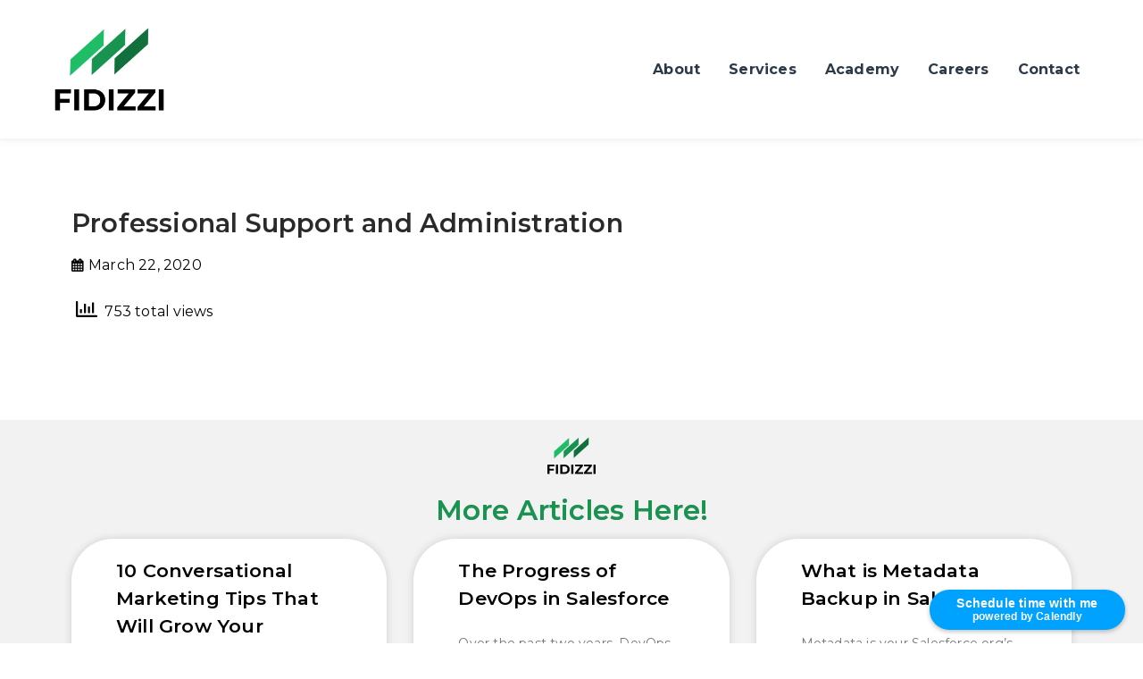

--- FILE ---
content_type: text/html; charset=UTF-8
request_url: https://fidizzi.com/services/professional-support-and-administration/
body_size: 12927
content:
<!DOCTYPE html>
<html lang="en-US">
<head>
    <meta charset="UTF-8" />

    <!-- Mobile Specific Data -->
    <meta name="viewport" content="width=device-width, initial-scale=1.0">
    <meta http-equiv="X-UA-Compatible" content="ie=edge">

    <title>Professional Support and Administration &#8211; Fidizzi</title>
<meta name='robots' content='max-image-preview:large' />
<link rel='dns-prefetch' href='//www.googletagmanager.com' />
<link rel='dns-prefetch' href='//cdnjs.cloudflare.com' />
<link rel='dns-prefetch' href='//fonts.googleapis.com' />
<link rel="alternate" type="application/rss+xml" title="Fidizzi &raquo; Feed" href="https://fidizzi.com/feed/" />
<link rel="alternate" type="application/rss+xml" title="Fidizzi &raquo; Comments Feed" href="https://fidizzi.com/comments/feed/" />
<script type="text/javascript">
window._wpemojiSettings = {"baseUrl":"https:\/\/s.w.org\/images\/core\/emoji\/14.0.0\/72x72\/","ext":".png","svgUrl":"https:\/\/s.w.org\/images\/core\/emoji\/14.0.0\/svg\/","svgExt":".svg","source":{"concatemoji":"https:\/\/fidizzi.com\/wp-includes\/js\/wp-emoji-release.min.js?ver=6.1.9"}};
/*! This file is auto-generated */
!function(e,a,t){var n,r,o,i=a.createElement("canvas"),p=i.getContext&&i.getContext("2d");function s(e,t){var a=String.fromCharCode,e=(p.clearRect(0,0,i.width,i.height),p.fillText(a.apply(this,e),0,0),i.toDataURL());return p.clearRect(0,0,i.width,i.height),p.fillText(a.apply(this,t),0,0),e===i.toDataURL()}function c(e){var t=a.createElement("script");t.src=e,t.defer=t.type="text/javascript",a.getElementsByTagName("head")[0].appendChild(t)}for(o=Array("flag","emoji"),t.supports={everything:!0,everythingExceptFlag:!0},r=0;r<o.length;r++)t.supports[o[r]]=function(e){if(p&&p.fillText)switch(p.textBaseline="top",p.font="600 32px Arial",e){case"flag":return s([127987,65039,8205,9895,65039],[127987,65039,8203,9895,65039])?!1:!s([55356,56826,55356,56819],[55356,56826,8203,55356,56819])&&!s([55356,57332,56128,56423,56128,56418,56128,56421,56128,56430,56128,56423,56128,56447],[55356,57332,8203,56128,56423,8203,56128,56418,8203,56128,56421,8203,56128,56430,8203,56128,56423,8203,56128,56447]);case"emoji":return!s([129777,127995,8205,129778,127999],[129777,127995,8203,129778,127999])}return!1}(o[r]),t.supports.everything=t.supports.everything&&t.supports[o[r]],"flag"!==o[r]&&(t.supports.everythingExceptFlag=t.supports.everythingExceptFlag&&t.supports[o[r]]);t.supports.everythingExceptFlag=t.supports.everythingExceptFlag&&!t.supports.flag,t.DOMReady=!1,t.readyCallback=function(){t.DOMReady=!0},t.supports.everything||(n=function(){t.readyCallback()},a.addEventListener?(a.addEventListener("DOMContentLoaded",n,!1),e.addEventListener("load",n,!1)):(e.attachEvent("onload",n),a.attachEvent("onreadystatechange",function(){"complete"===a.readyState&&t.readyCallback()})),(e=t.source||{}).concatemoji?c(e.concatemoji):e.wpemoji&&e.twemoji&&(c(e.twemoji),c(e.wpemoji)))}(window,document,window._wpemojiSettings);
</script>
<style type="text/css">
img.wp-smiley,
img.emoji {
	display: inline !important;
	border: none !important;
	box-shadow: none !important;
	height: 1em !important;
	width: 1em !important;
	margin: 0 0.07em !important;
	vertical-align: -0.1em !important;
	background: none !important;
	padding: 0 !important;
}
</style>
	<link rel='stylesheet' id='pt-cv-public-style-css' href='https://fidizzi.com/wp-content/plugins/content-views-query-and-display-post-page/public/assets/css/cv.css?ver=2.5.0.1' type='text/css' media='all' />
<link rel='stylesheet' id='wp-block-library-css' href='https://fidizzi.com/wp-includes/css/dist/block-library/style.min.css?ver=6.1.9' type='text/css' media='all' />
<link rel='stylesheet' id='classic-theme-styles-css' href='https://fidizzi.com/wp-includes/css/classic-themes.min.css?ver=1' type='text/css' media='all' />
<style id='global-styles-inline-css' type='text/css'>
body{--wp--preset--color--black: #000000;--wp--preset--color--cyan-bluish-gray: #abb8c3;--wp--preset--color--white: #ffffff;--wp--preset--color--pale-pink: #f78da7;--wp--preset--color--vivid-red: #cf2e2e;--wp--preset--color--luminous-vivid-orange: #ff6900;--wp--preset--color--luminous-vivid-amber: #fcb900;--wp--preset--color--light-green-cyan: #7bdcb5;--wp--preset--color--vivid-green-cyan: #00d084;--wp--preset--color--pale-cyan-blue: #8ed1fc;--wp--preset--color--vivid-cyan-blue: #0693e3;--wp--preset--color--vivid-purple: #9b51e0;--wp--preset--gradient--vivid-cyan-blue-to-vivid-purple: linear-gradient(135deg,rgba(6,147,227,1) 0%,rgb(155,81,224) 100%);--wp--preset--gradient--light-green-cyan-to-vivid-green-cyan: linear-gradient(135deg,rgb(122,220,180) 0%,rgb(0,208,130) 100%);--wp--preset--gradient--luminous-vivid-amber-to-luminous-vivid-orange: linear-gradient(135deg,rgba(252,185,0,1) 0%,rgba(255,105,0,1) 100%);--wp--preset--gradient--luminous-vivid-orange-to-vivid-red: linear-gradient(135deg,rgba(255,105,0,1) 0%,rgb(207,46,46) 100%);--wp--preset--gradient--very-light-gray-to-cyan-bluish-gray: linear-gradient(135deg,rgb(238,238,238) 0%,rgb(169,184,195) 100%);--wp--preset--gradient--cool-to-warm-spectrum: linear-gradient(135deg,rgb(74,234,220) 0%,rgb(151,120,209) 20%,rgb(207,42,186) 40%,rgb(238,44,130) 60%,rgb(251,105,98) 80%,rgb(254,248,76) 100%);--wp--preset--gradient--blush-light-purple: linear-gradient(135deg,rgb(255,206,236) 0%,rgb(152,150,240) 100%);--wp--preset--gradient--blush-bordeaux: linear-gradient(135deg,rgb(254,205,165) 0%,rgb(254,45,45) 50%,rgb(107,0,62) 100%);--wp--preset--gradient--luminous-dusk: linear-gradient(135deg,rgb(255,203,112) 0%,rgb(199,81,192) 50%,rgb(65,88,208) 100%);--wp--preset--gradient--pale-ocean: linear-gradient(135deg,rgb(255,245,203) 0%,rgb(182,227,212) 50%,rgb(51,167,181) 100%);--wp--preset--gradient--electric-grass: linear-gradient(135deg,rgb(202,248,128) 0%,rgb(113,206,126) 100%);--wp--preset--gradient--midnight: linear-gradient(135deg,rgb(2,3,129) 0%,rgb(40,116,252) 100%);--wp--preset--duotone--dark-grayscale: url('#wp-duotone-dark-grayscale');--wp--preset--duotone--grayscale: url('#wp-duotone-grayscale');--wp--preset--duotone--purple-yellow: url('#wp-duotone-purple-yellow');--wp--preset--duotone--blue-red: url('#wp-duotone-blue-red');--wp--preset--duotone--midnight: url('#wp-duotone-midnight');--wp--preset--duotone--magenta-yellow: url('#wp-duotone-magenta-yellow');--wp--preset--duotone--purple-green: url('#wp-duotone-purple-green');--wp--preset--duotone--blue-orange: url('#wp-duotone-blue-orange');--wp--preset--font-size--small: 13px;--wp--preset--font-size--medium: 20px;--wp--preset--font-size--large: 36px;--wp--preset--font-size--x-large: 42px;--wp--preset--spacing--20: 0.44rem;--wp--preset--spacing--30: 0.67rem;--wp--preset--spacing--40: 1rem;--wp--preset--spacing--50: 1.5rem;--wp--preset--spacing--60: 2.25rem;--wp--preset--spacing--70: 3.38rem;--wp--preset--spacing--80: 5.06rem;}:where(.is-layout-flex){gap: 0.5em;}body .is-layout-flow > .alignleft{float: left;margin-inline-start: 0;margin-inline-end: 2em;}body .is-layout-flow > .alignright{float: right;margin-inline-start: 2em;margin-inline-end: 0;}body .is-layout-flow > .aligncenter{margin-left: auto !important;margin-right: auto !important;}body .is-layout-constrained > .alignleft{float: left;margin-inline-start: 0;margin-inline-end: 2em;}body .is-layout-constrained > .alignright{float: right;margin-inline-start: 2em;margin-inline-end: 0;}body .is-layout-constrained > .aligncenter{margin-left: auto !important;margin-right: auto !important;}body .is-layout-constrained > :where(:not(.alignleft):not(.alignright):not(.alignfull)){max-width: var(--wp--style--global--content-size);margin-left: auto !important;margin-right: auto !important;}body .is-layout-constrained > .alignwide{max-width: var(--wp--style--global--wide-size);}body .is-layout-flex{display: flex;}body .is-layout-flex{flex-wrap: wrap;align-items: center;}body .is-layout-flex > *{margin: 0;}:where(.wp-block-columns.is-layout-flex){gap: 2em;}.has-black-color{color: var(--wp--preset--color--black) !important;}.has-cyan-bluish-gray-color{color: var(--wp--preset--color--cyan-bluish-gray) !important;}.has-white-color{color: var(--wp--preset--color--white) !important;}.has-pale-pink-color{color: var(--wp--preset--color--pale-pink) !important;}.has-vivid-red-color{color: var(--wp--preset--color--vivid-red) !important;}.has-luminous-vivid-orange-color{color: var(--wp--preset--color--luminous-vivid-orange) !important;}.has-luminous-vivid-amber-color{color: var(--wp--preset--color--luminous-vivid-amber) !important;}.has-light-green-cyan-color{color: var(--wp--preset--color--light-green-cyan) !important;}.has-vivid-green-cyan-color{color: var(--wp--preset--color--vivid-green-cyan) !important;}.has-pale-cyan-blue-color{color: var(--wp--preset--color--pale-cyan-blue) !important;}.has-vivid-cyan-blue-color{color: var(--wp--preset--color--vivid-cyan-blue) !important;}.has-vivid-purple-color{color: var(--wp--preset--color--vivid-purple) !important;}.has-black-background-color{background-color: var(--wp--preset--color--black) !important;}.has-cyan-bluish-gray-background-color{background-color: var(--wp--preset--color--cyan-bluish-gray) !important;}.has-white-background-color{background-color: var(--wp--preset--color--white) !important;}.has-pale-pink-background-color{background-color: var(--wp--preset--color--pale-pink) !important;}.has-vivid-red-background-color{background-color: var(--wp--preset--color--vivid-red) !important;}.has-luminous-vivid-orange-background-color{background-color: var(--wp--preset--color--luminous-vivid-orange) !important;}.has-luminous-vivid-amber-background-color{background-color: var(--wp--preset--color--luminous-vivid-amber) !important;}.has-light-green-cyan-background-color{background-color: var(--wp--preset--color--light-green-cyan) !important;}.has-vivid-green-cyan-background-color{background-color: var(--wp--preset--color--vivid-green-cyan) !important;}.has-pale-cyan-blue-background-color{background-color: var(--wp--preset--color--pale-cyan-blue) !important;}.has-vivid-cyan-blue-background-color{background-color: var(--wp--preset--color--vivid-cyan-blue) !important;}.has-vivid-purple-background-color{background-color: var(--wp--preset--color--vivid-purple) !important;}.has-black-border-color{border-color: var(--wp--preset--color--black) !important;}.has-cyan-bluish-gray-border-color{border-color: var(--wp--preset--color--cyan-bluish-gray) !important;}.has-white-border-color{border-color: var(--wp--preset--color--white) !important;}.has-pale-pink-border-color{border-color: var(--wp--preset--color--pale-pink) !important;}.has-vivid-red-border-color{border-color: var(--wp--preset--color--vivid-red) !important;}.has-luminous-vivid-orange-border-color{border-color: var(--wp--preset--color--luminous-vivid-orange) !important;}.has-luminous-vivid-amber-border-color{border-color: var(--wp--preset--color--luminous-vivid-amber) !important;}.has-light-green-cyan-border-color{border-color: var(--wp--preset--color--light-green-cyan) !important;}.has-vivid-green-cyan-border-color{border-color: var(--wp--preset--color--vivid-green-cyan) !important;}.has-pale-cyan-blue-border-color{border-color: var(--wp--preset--color--pale-cyan-blue) !important;}.has-vivid-cyan-blue-border-color{border-color: var(--wp--preset--color--vivid-cyan-blue) !important;}.has-vivid-purple-border-color{border-color: var(--wp--preset--color--vivid-purple) !important;}.has-vivid-cyan-blue-to-vivid-purple-gradient-background{background: var(--wp--preset--gradient--vivid-cyan-blue-to-vivid-purple) !important;}.has-light-green-cyan-to-vivid-green-cyan-gradient-background{background: var(--wp--preset--gradient--light-green-cyan-to-vivid-green-cyan) !important;}.has-luminous-vivid-amber-to-luminous-vivid-orange-gradient-background{background: var(--wp--preset--gradient--luminous-vivid-amber-to-luminous-vivid-orange) !important;}.has-luminous-vivid-orange-to-vivid-red-gradient-background{background: var(--wp--preset--gradient--luminous-vivid-orange-to-vivid-red) !important;}.has-very-light-gray-to-cyan-bluish-gray-gradient-background{background: var(--wp--preset--gradient--very-light-gray-to-cyan-bluish-gray) !important;}.has-cool-to-warm-spectrum-gradient-background{background: var(--wp--preset--gradient--cool-to-warm-spectrum) !important;}.has-blush-light-purple-gradient-background{background: var(--wp--preset--gradient--blush-light-purple) !important;}.has-blush-bordeaux-gradient-background{background: var(--wp--preset--gradient--blush-bordeaux) !important;}.has-luminous-dusk-gradient-background{background: var(--wp--preset--gradient--luminous-dusk) !important;}.has-pale-ocean-gradient-background{background: var(--wp--preset--gradient--pale-ocean) !important;}.has-electric-grass-gradient-background{background: var(--wp--preset--gradient--electric-grass) !important;}.has-midnight-gradient-background{background: var(--wp--preset--gradient--midnight) !important;}.has-small-font-size{font-size: var(--wp--preset--font-size--small) !important;}.has-medium-font-size{font-size: var(--wp--preset--font-size--medium) !important;}.has-large-font-size{font-size: var(--wp--preset--font-size--large) !important;}.has-x-large-font-size{font-size: var(--wp--preset--font-size--x-large) !important;}
.wp-block-navigation a:where(:not(.wp-element-button)){color: inherit;}
:where(.wp-block-columns.is-layout-flex){gap: 2em;}
.wp-block-pullquote{font-size: 1.5em;line-height: 1.6;}
</style>
<link rel='stylesheet' id='contact-form-7-css' href='https://fidizzi.com/wp-content/plugins/contact-form-7/includes/css/styles.css?ver=5.6.4' type='text/css' media='all' />
<link rel='stylesheet' id='font-awesome-5-free-css' href='//cdnjs.cloudflare.com/ajax/libs/font-awesome/5.10.2/css/all.min.css?ver=6.1.9' type='text/css' media='all' />
<link rel='stylesheet' id='a3-pvc-style-css' href='https://fidizzi.com/wp-content/plugins/page-views-count/assets/css/style.min.css?ver=2.5.6' type='text/css' media='all' />
<link rel='stylesheet' id='apex-business-default-gfonts-css' href='https://fonts.googleapis.com/css?family=poppins%3A400%2C500%2C600%7CRoboto%3A400%2C500&#038;subset=cyrillic-ext%2Ccyrillic%2Cvietnamese%2Clatin-ext%2Clatin&#038;ver=1.0.0' type='text/css' media='all' />
<link rel='stylesheet' id='bootstrap-css' href='https://fidizzi.com/wp-content/themes/apex-business/assets/css/bootstrap.min.css?ver=1.9.0' type='text/css' media='all' />
<link rel='stylesheet' id='fontawesome-css' href='https://fidizzi.com/wp-content/themes/apex-business/assets/css/font-awesome.min.css?ver=4.7.0' type='text/css' media='all' />
<link rel='stylesheet' id='apex-business-main-style-css' href='https://fidizzi.com/wp-content/themes/apex-business/assets/css/main.css?ver=0.1.6' type='text/css' media='all' />
<link rel='stylesheet' id='apex-business-style-css-css' href='https://fidizzi.com/wp-content/themes/apex-business/style.css?ver=0.1.6' type='text/css' media='all' />
<style id='apex-business-style-css-inline-css' type='text/css'>
a { color: #757575; } .footer-bottom { border-color: #15703c; } .site-logo a, .site-logo div a:hover { color: #15703c; } .entry-meta li span::before { color: #15703c; } #theme-footer .ct-footer-border-top { border-color: #15703c; } .back-to-top span, .link-pages .page-numbers:hover, .link-pages .current .page-numbers, .pagination .nav-links .current, .pagination .nav-links a:hover { background-color: #15703c; } .spinner:before { border-top-color: #15703c; } .blog-image .post-date { background-color: #15703c; } #loading #pulse span { background: #81d742; } @keyframes pulse_animation { 0% { box-shadow: 0 0 0 0 #81d742; } 100% { box-shadow: 0 0 0 40px rgba(43, 57, 72, 0); } }a:hover { color: #020202; } @media (max-width:480px) {.header-spacing { padding-top: 10px;padding-bottom: 10px;} } .site-logo img { max-width: 135px;} .site-logo div { font-size: 44px;} .site-logo div { line-height: 1.4;} @media (max-width:768px) {.site-logo div { line-height: 1.5;} } @media (max-width:480px) {.site-logo div { line-height: 1.5;} } .site-logo div a { color: #11703c; } nav a { font-family: Montserrat;font-size: 16px;line-height: 1.5; } @media (max-width:768px) { nav a { font-size: 16px;line-height: 1.5;} }@media (max-width:480px) { nav a { font-size: 16px;line-height: 1.5;} }.main-nav .current-menu-item a { color: #199450; } .main-nav > li > a:hover, .mobile-menu-container ul > li > a:hover { color: #20bd67; } .main-nav .menu-item-has-children .sub-menu li a:hover { color: #5ccd9a; } @media (max-width:480px) {.logo-vertical-spacing { padding-top: 10px;padding-bottom: 10px;} } .header-container .main-header .nav-menu a.menubar-right, .header-container .main-header .mobile-menu-container .menubar-close, .header-container .main-header .mobile-menu-container .dropdown-toggle { color: #00cc99; } .sub-menu li { padding-top: 5px;padding-bottom: 5px;} @media (max-width:768px) {.sub-menu li { padding-top: 3px;padding-bottom: 3px;} } @media (max-width:480px) {.sub-menu li { padding-top: 2px;padding-bottom: 2px;} } .sticky-header { padding-top: 0px;padding-bottom: 0px;} .sticky-header .site-logo div a { color: #00cc99; } .ct-transparent-header .no-stick { padding-top: 0px;padding-bottom: 0px;} .ct-transparent-header .site-logo .ct-transparent-logo img { max-width: 122px;} .ct-transparent-header .site-logo div a { color: #13aff0; } .ct-transparent-header .no-stick .nav-menu a .menubar-right { color: #00cc99; } .top-bar { background-color: #12703d; } .nav-button { font-size: 15px;} .nav-button, .nav-button:focus, .nav-button:active { color: #ffffff; } .nav-button { background-color: #9632dc; } .nav-button { font-family: Montserrat;font-weight: 600; } .nav-button:hover { background-color: #5ccd9a; } .ct-button:hover, .nav-button:hover { color: rgba(255,255,255,0.97); } .nav-button { padding-left: 35px;padding-right: 35px;} @media (max-width:768px) {.nav-button { padding-left: 80px;padding-right: 80px;} } @media (max-width:480px) {.nav-button { padding-left: 80px;padding-right: 80px;} } .ct-footer-bg { background-color: rgba(12,6,8,0.92); } #theme-footer { background-size: cover; } .ct-footer-border-top { border-top-width: 6px;} @media (max-width:768px) {.ct-footer-border-top { border-top-width: 2px;} } @media (max-width:480px) {.ct-footer-border-top { border-top-width: 2px;} } #theme-footer .ct-footer-border-top { border-top-color: #4f12e8; } .footer-block .widget-title { margin-bottom: 32px;} @media (max-width:768px) {.footer-block .widget-title { margin-bottom: 40px;} } @media (max-width:480px) {.footer-block .widget-title { margin-bottom: 40px;} } #theme-footer .footer-block .widget a { color: #ffffff; } #theme-footer .footer-block .widget a:hover { color: rgba(226,226,226,0.8); } .footer-bottom li a, .footer-bottom .copyright-content a { color: #12703d; } @media (max-width:768px) {.footer-bottom { border-top-width: 10px;} } @media (max-width:480px) {.footer-bottom { border-top-width: 10px;} } .archive-banner { background-image: url( https://fidizzi.com/wp-content/themes/apex-business/assets/images/banner.jpg );}.archive-banner .color-overlay { background-color: rgba(0,204,153,0.48); } .blog-banner { background-image: url( https://fidizzi.com/wp-content/uploads/2020/03/people-sitting-on-chairs-beside-their-desks-in-an-office-1170412-1.jpg );}.blog-banner { background-size: cover; } .blog-banner .color-overlay { background-color: rgba(0,204,153,0.37); } 
</style>
<link rel='stylesheet' id='apex-business-gfonts-montserrat-css' href='https://fonts.googleapis.com/css?family=Montserrat%3A100%2C100i%2C200%2C200i%2C300%2C300i%2C400%2C400i%2C500%2C500i%2C600%2C600i%2C700%2C700i%2C800%2C800i%2C900%2C900i&#038;subset&#038;ver=1.0.0' type='text/css' media='all' />
<link rel='stylesheet' id='elementor-icons-css' href='https://fidizzi.com/wp-content/plugins/elementor/assets/lib/eicons/css/elementor-icons.min.css?ver=5.11.0' type='text/css' media='all' />
<link rel='stylesheet' id='elementor-animations-css' href='https://fidizzi.com/wp-content/plugins/elementor/assets/lib/animations/animations.min.css?ver=3.1.4' type='text/css' media='all' />
<link rel='stylesheet' id='elementor-frontend-legacy-css' href='https://fidizzi.com/wp-content/plugins/elementor/assets/css/frontend-legacy.min.css?ver=3.1.4' type='text/css' media='all' />
<link rel='stylesheet' id='elementor-frontend-css' href='https://fidizzi.com/wp-content/plugins/elementor/assets/css/frontend.min.css?ver=3.1.4' type='text/css' media='all' />
<link rel='stylesheet' id='elementor-post-8-css' href='https://fidizzi.com/wp-content/uploads/elementor/css/post-8.css?ver=1645524616' type='text/css' media='all' />
<link rel='stylesheet' id='elementor-pro-css' href='https://fidizzi.com/wp-content/plugins/elementor-pro/assets/css/frontend.min.css?ver=3.1.1' type='text/css' media='all' />
<link rel='stylesheet' id='elementor-global-css' href='https://fidizzi.com/wp-content/uploads/elementor/css/global.css?ver=1645524617' type='text/css' media='all' />
<link rel='stylesheet' id='elementor-post-5114-css' href='https://fidizzi.com/wp-content/uploads/elementor/css/post-5114.css?ver=1671038210' type='text/css' media='all' />
<link rel='stylesheet' id='a3pvc-css' href='//fidizzi.com/wp-content/uploads/sass/pvc.min.css?ver=1662482239' type='text/css' media='all' />
<link rel='stylesheet' id='google-fonts-1-css' href='https://fonts.googleapis.com/css?family=Montserrat%3A100%2C100italic%2C200%2C200italic%2C300%2C300italic%2C400%2C400italic%2C500%2C500italic%2C600%2C600italic%2C700%2C700italic%2C800%2C800italic%2C900%2C900italic&#038;ver=6.1.9' type='text/css' media='all' />
<script type='text/javascript' src='https://fidizzi.com/wp-includes/js/jquery/jquery.min.js?ver=3.6.1' id='jquery-core-js'></script>
<script type='text/javascript' src='https://fidizzi.com/wp-includes/js/jquery/jquery-migrate.min.js?ver=3.3.2' id='jquery-migrate-js'></script>

<!-- Google Analytics snippet added by Site Kit -->
<script type='text/javascript' src='https://www.googletagmanager.com/gtag/js?id=UA-230966375-1' id='google_gtagjs-js' async></script>
<script type='text/javascript' id='google_gtagjs-js-after'>
window.dataLayer = window.dataLayer || [];function gtag(){dataLayer.push(arguments);}
gtag('set', 'linker', {"domains":["fidizzi.com"]} );
gtag("js", new Date());
gtag("set", "developer_id.dZTNiMT", true);
gtag("config", "UA-230966375-1", {"anonymize_ip":true});
gtag("config", "G-3M4ZS6HGQW");
</script>

<!-- End Google Analytics snippet added by Site Kit -->
<link rel="https://api.w.org/" href="https://fidizzi.com/wp-json/" /><link rel="alternate" type="application/json" href="https://fidizzi.com/wp-json/wp/v2/pages/4869" /><link rel="EditURI" type="application/rsd+xml" title="RSD" href="https://fidizzi.com/xmlrpc.php?rsd" />
<link rel="wlwmanifest" type="application/wlwmanifest+xml" href="https://fidizzi.com/wp-includes/wlwmanifest.xml" />
<meta name="generator" content="WordPress 6.1.9" />
<link rel="canonical" href="https://fidizzi.com/services/professional-support-and-administration/" />
<link rel='shortlink' href='https://fidizzi.com/?p=4869' />
<link rel="alternate" type="application/json+oembed" href="https://fidizzi.com/wp-json/oembed/1.0/embed?url=https%3A%2F%2Ffidizzi.com%2Fservices%2Fprofessional-support-and-administration%2F" />
<link rel="alternate" type="text/xml+oembed" href="https://fidizzi.com/wp-json/oembed/1.0/embed?url=https%3A%2F%2Ffidizzi.com%2Fservices%2Fprofessional-support-and-administration%2F&#038;format=xml" />
<meta name="cdp-version" content="1.3.6" /><meta name="generator" content="Site Kit by Google 1.88.0" /><style type="text/css">.recentcomments a{display:inline !important;padding:0 !important;margin:0 !important;}</style><link rel="icon" href="https://fidizzi.com/wp-content/uploads/2020/03/cropped-Fidizzi-White-1-32x32.png" sizes="32x32" />
<link rel="icon" href="https://fidizzi.com/wp-content/uploads/2020/03/cropped-Fidizzi-White-1-192x192.png" sizes="192x192" />
<link rel="apple-touch-icon" href="https://fidizzi.com/wp-content/uploads/2020/03/cropped-Fidizzi-White-1-180x180.png" />
<meta name="msapplication-TileImage" content="https://fidizzi.com/wp-content/uploads/2020/03/cropped-Fidizzi-White-1-270x270.png" />
		<style type="text/css" id="wp-custom-css">
			/*
** Contact Form 7 basics
**
**/

/* Form width  and border */

.wpcf7 {
  text-align: left;
  width: 90%;
  padding: 20px 25px !important;
  background-color: rgba(255, 255, 255, 0.2);
  background-position: center;
  background-size: cover;
}

/* Input Field widths */

.wpcf7-text,
.wpcf7-textarea {
  width: 100%;
  border: 1px solid #e4e4e4;
  border-radius: 4px;
  color: #777;
	height: 120px;
	margin-bottom:20px;
}

.wpcf7-text {
  height: 50px;
  padding-left: 10px;
}

/* Input Field borders */

/* Input Field Text color */

.wpcf7-text:focus,
.wpcf7-textarea:focus {
  border-color: #8f8f8f;
}

/* Label Font */

.wpcf7-form p {
  font-size: 16px;
  font-family: "Roboto", sans-serif;
  color: #000;
	margin-bottom:0;
}

/* Submit button Font */

.wpcf7-submit {
  width: 100%;
  font-size: 15px !important;
  background-color: #1d2731 !important;
  border: 2px solid #fff !important;
  color: #fff !important;
  font-weight: bold !important;
  
}

/* Submit button Hover */

.wpcf7-submit:hover {
  border-color: transparent !important;
  background-color: rgba(0, 0, 0, 0.2) !important;
  color: #000 !important;
}

/* Response messages - Error & Success */

.wpcf7-response-output {
  margin-bottom: 30px !important;
}
label{
	width: 100%;
}
input{
	margin-bottom:20px;
}		</style>
		</head>
<body class="page-template-default page page-id-4869 page-child parent-pageid-4853 wp-custom-logo wp-embed-responsive elementor-default elementor-template-full-width elementor-kit-8 elementor-page-5114">
    <svg xmlns="http://www.w3.org/2000/svg" viewBox="0 0 0 0" width="0" height="0" focusable="false" role="none" style="visibility: hidden; position: absolute; left: -9999px; overflow: hidden;" ><defs><filter id="wp-duotone-dark-grayscale"><feColorMatrix color-interpolation-filters="sRGB" type="matrix" values=" .299 .587 .114 0 0 .299 .587 .114 0 0 .299 .587 .114 0 0 .299 .587 .114 0 0 " /><feComponentTransfer color-interpolation-filters="sRGB" ><feFuncR type="table" tableValues="0 0.498039215686" /><feFuncG type="table" tableValues="0 0.498039215686" /><feFuncB type="table" tableValues="0 0.498039215686" /><feFuncA type="table" tableValues="1 1" /></feComponentTransfer><feComposite in2="SourceGraphic" operator="in" /></filter></defs></svg><svg xmlns="http://www.w3.org/2000/svg" viewBox="0 0 0 0" width="0" height="0" focusable="false" role="none" style="visibility: hidden; position: absolute; left: -9999px; overflow: hidden;" ><defs><filter id="wp-duotone-grayscale"><feColorMatrix color-interpolation-filters="sRGB" type="matrix" values=" .299 .587 .114 0 0 .299 .587 .114 0 0 .299 .587 .114 0 0 .299 .587 .114 0 0 " /><feComponentTransfer color-interpolation-filters="sRGB" ><feFuncR type="table" tableValues="0 1" /><feFuncG type="table" tableValues="0 1" /><feFuncB type="table" tableValues="0 1" /><feFuncA type="table" tableValues="1 1" /></feComponentTransfer><feComposite in2="SourceGraphic" operator="in" /></filter></defs></svg><svg xmlns="http://www.w3.org/2000/svg" viewBox="0 0 0 0" width="0" height="0" focusable="false" role="none" style="visibility: hidden; position: absolute; left: -9999px; overflow: hidden;" ><defs><filter id="wp-duotone-purple-yellow"><feColorMatrix color-interpolation-filters="sRGB" type="matrix" values=" .299 .587 .114 0 0 .299 .587 .114 0 0 .299 .587 .114 0 0 .299 .587 .114 0 0 " /><feComponentTransfer color-interpolation-filters="sRGB" ><feFuncR type="table" tableValues="0.549019607843 0.988235294118" /><feFuncG type="table" tableValues="0 1" /><feFuncB type="table" tableValues="0.717647058824 0.254901960784" /><feFuncA type="table" tableValues="1 1" /></feComponentTransfer><feComposite in2="SourceGraphic" operator="in" /></filter></defs></svg><svg xmlns="http://www.w3.org/2000/svg" viewBox="0 0 0 0" width="0" height="0" focusable="false" role="none" style="visibility: hidden; position: absolute; left: -9999px; overflow: hidden;" ><defs><filter id="wp-duotone-blue-red"><feColorMatrix color-interpolation-filters="sRGB" type="matrix" values=" .299 .587 .114 0 0 .299 .587 .114 0 0 .299 .587 .114 0 0 .299 .587 .114 0 0 " /><feComponentTransfer color-interpolation-filters="sRGB" ><feFuncR type="table" tableValues="0 1" /><feFuncG type="table" tableValues="0 0.278431372549" /><feFuncB type="table" tableValues="0.592156862745 0.278431372549" /><feFuncA type="table" tableValues="1 1" /></feComponentTransfer><feComposite in2="SourceGraphic" operator="in" /></filter></defs></svg><svg xmlns="http://www.w3.org/2000/svg" viewBox="0 0 0 0" width="0" height="0" focusable="false" role="none" style="visibility: hidden; position: absolute; left: -9999px; overflow: hidden;" ><defs><filter id="wp-duotone-midnight"><feColorMatrix color-interpolation-filters="sRGB" type="matrix" values=" .299 .587 .114 0 0 .299 .587 .114 0 0 .299 .587 .114 0 0 .299 .587 .114 0 0 " /><feComponentTransfer color-interpolation-filters="sRGB" ><feFuncR type="table" tableValues="0 0" /><feFuncG type="table" tableValues="0 0.647058823529" /><feFuncB type="table" tableValues="0 1" /><feFuncA type="table" tableValues="1 1" /></feComponentTransfer><feComposite in2="SourceGraphic" operator="in" /></filter></defs></svg><svg xmlns="http://www.w3.org/2000/svg" viewBox="0 0 0 0" width="0" height="0" focusable="false" role="none" style="visibility: hidden; position: absolute; left: -9999px; overflow: hidden;" ><defs><filter id="wp-duotone-magenta-yellow"><feColorMatrix color-interpolation-filters="sRGB" type="matrix" values=" .299 .587 .114 0 0 .299 .587 .114 0 0 .299 .587 .114 0 0 .299 .587 .114 0 0 " /><feComponentTransfer color-interpolation-filters="sRGB" ><feFuncR type="table" tableValues="0.780392156863 1" /><feFuncG type="table" tableValues="0 0.949019607843" /><feFuncB type="table" tableValues="0.352941176471 0.470588235294" /><feFuncA type="table" tableValues="1 1" /></feComponentTransfer><feComposite in2="SourceGraphic" operator="in" /></filter></defs></svg><svg xmlns="http://www.w3.org/2000/svg" viewBox="0 0 0 0" width="0" height="0" focusable="false" role="none" style="visibility: hidden; position: absolute; left: -9999px; overflow: hidden;" ><defs><filter id="wp-duotone-purple-green"><feColorMatrix color-interpolation-filters="sRGB" type="matrix" values=" .299 .587 .114 0 0 .299 .587 .114 0 0 .299 .587 .114 0 0 .299 .587 .114 0 0 " /><feComponentTransfer color-interpolation-filters="sRGB" ><feFuncR type="table" tableValues="0.650980392157 0.403921568627" /><feFuncG type="table" tableValues="0 1" /><feFuncB type="table" tableValues="0.447058823529 0.4" /><feFuncA type="table" tableValues="1 1" /></feComponentTransfer><feComposite in2="SourceGraphic" operator="in" /></filter></defs></svg><svg xmlns="http://www.w3.org/2000/svg" viewBox="0 0 0 0" width="0" height="0" focusable="false" role="none" style="visibility: hidden; position: absolute; left: -9999px; overflow: hidden;" ><defs><filter id="wp-duotone-blue-orange"><feColorMatrix color-interpolation-filters="sRGB" type="matrix" values=" .299 .587 .114 0 0 .299 .587 .114 0 0 .299 .587 .114 0 0 .299 .587 .114 0 0 " /><feComponentTransfer color-interpolation-filters="sRGB" ><feFuncR type="table" tableValues="0.0980392156863 1" /><feFuncG type="table" tableValues="0 0.662745098039" /><feFuncB type="table" tableValues="0.847058823529 0.419607843137" /><feFuncA type="table" tableValues="1 1" /></feComponentTransfer><feComposite in2="SourceGraphic" operator="in" /></filter></defs></svg>    <a class="skip-link" href="#content">
    Skip to content</a>

            <div id="loading">
          <div id="pulse">
            <span></span> <!-- Wave 1 -->
            <span></span> <!-- Wave 2 -->
          </div><!-- #pulse -->
        </div><!-- /#loading -->
    
            <!--== Start Header Area ==-->
        <header class="header-container fixed-spacing ct-default">
            <!-- Start Topbar Area -->
                        <!-- End Topbar Area -->

            <div class="main-header header-spacing no-stick fixed-header  ">
    <div class="container">
        <div class="row nav-menu">
            <div class="col-md-12 vertical-center header-col">
                <div class="site-logo logo-vertical-spacing">
                    <a href="https://fidizzi.com/" class="custom-logo-link" rel="home"><img width="1000" height="1000" src="https://fidizzi.com/wp-content/uploads/2020/03/cropped-medium-3.png" class="custom-logo" alt="Fidizzi" decoding="async" srcset="https://fidizzi.com/wp-content/uploads/2020/03/cropped-medium-3.png 1000w, https://fidizzi.com/wp-content/uploads/2020/03/cropped-medium-3-300x300.png 300w, https://fidizzi.com/wp-content/uploads/2020/03/cropped-medium-3-150x150.png 150w, https://fidizzi.com/wp-content/uploads/2020/03/cropped-medium-3-768x768.png 768w" sizes="(max-width: 1000px) 100vw, 1000px" /></a>                </div><!-- /.site-logo -->

                <div class="menu-wrapper default">
        <div class="header-navigation">
        <nav class="menu-all-pages-container"><ul id="menu-header-menu" class="main-nav"><li id="menu-item-4886" class="menu-item menu-item-type-post_type menu-item-object-page menu-item-home menu-item-4886"><a href="https://fidizzi.com/">About</a></li>
<li id="menu-item-4891" class="menu-item menu-item-type-post_type menu-item-object-page current-page-ancestor menu-item-4891"><a href="https://fidizzi.com/services/">Services</a></li>
<li id="menu-item-4887" class="menu-item menu-item-type-post_type menu-item-object-page menu-item-4887"><a href="https://fidizzi.com/academy/">Academy</a></li>
<li id="menu-item-4888" class="menu-item menu-item-type-post_type menu-item-object-page menu-item-4888"><a href="https://fidizzi.com/careers/">Careers</a></li>
<li id="menu-item-4986" class="menu-item menu-item-type-post_type menu-item-object-page menu-item-4986"><a href="https://fidizzi.com/contact/">Contact</a></li>
</ul></nav>    </div><!-- /.header-navigation-->
    
    
    </div><!-- /.menu-wrapper -->
                
<div class="search-dropdown search-default">
    <div class="header-search-form clearfix">
        <form role="search" method="get" class="search-form" action="https://fidizzi.com/">
				<label>
					<span class="screen-reader-text">Search for:</span>
					<input type="search" class="search-field" placeholder="Search &hellip;" value="" name="s" />
				</label>
				<input type="submit" class="search-submit" value="Search" />
			</form>    </div><!-- /.search-form -->
</div><!-- /.search-dropdown -->

                <!-- Mobile Menu Icon -->
                                    <a href="#" class="js-ct-menubar-right menubar-right"><i class="fa fa-bars"></i></a>
                            </div><!-- /.col-md-12 -->
        </div><!-- /.row -->
    </div><!-- /.container -->

    <div class="container mobile-menu-container">
    <div class="row">
        <div class="mobile-navigation">
            <nav class="nav-parent">
                <ul id="menu-header-menu-1" class="mobile-nav"><li class="menu-item menu-item-type-post_type menu-item-object-page menu-item-home menu-item-4886"><a href="https://fidizzi.com/">About</a></li>
<li class="menu-item menu-item-type-post_type menu-item-object-page current-page-ancestor menu-item-4891"><a href="https://fidizzi.com/services/">Services</a></li>
<li class="menu-item menu-item-type-post_type menu-item-object-page menu-item-4887"><a href="https://fidizzi.com/academy/">Academy</a></li>
<li class="menu-item menu-item-type-post_type menu-item-object-page menu-item-4888"><a href="https://fidizzi.com/careers/">Careers</a></li>
<li class="menu-item menu-item-type-post_type menu-item-object-page menu-item-4986"><a href="https://fidizzi.com/contact/">Contact</a></li>
</ul>                <a href="#" class="js-ct-menubar-close menubar-close"><span class="fa fa-times"></span></a>
                <a href="#" class="js-blank-loop"></a>
            </nav>
        </div> <!-- /.mobile-navigation -->
    </div><!-- /.row -->
</div><!-- /.container -->
</div><!-- /.main-header -->
        </header><!-- /.ct-header -->
        <!--== End Header Area ==-->
		<div data-elementor-type="single-post" data-elementor-id="5114" class="elementor elementor-5114 elementor-location-single post-4869 page type-page status-publish hentry" data-elementor-settings="[]">
		<div class="elementor-section-wrap">
					<section class="elementor-section elementor-top-section elementor-element elementor-element-b102553 elementor-section-boxed elementor-section-height-default elementor-section-height-default" data-id="b102553" data-element_type="section">
						<div class="elementor-container elementor-column-gap-default">
							<div class="elementor-row">
					<div class="elementor-column elementor-col-100 elementor-top-column elementor-element elementor-element-aa14e4d" data-id="aa14e4d" data-element_type="column">
			<div class="elementor-column-wrap elementor-element-populated">
							<div class="elementor-widget-wrap">
						<div class="elementor-element elementor-element-dc93177 elementor-widget elementor-widget-spacer" data-id="dc93177" data-element_type="widget" data-widget_type="spacer.default">
				<div class="elementor-widget-container">
					<div class="elementor-spacer">
			<div class="elementor-spacer-inner"></div>
		</div>
				</div>
				</div>
				<div class="elementor-element elementor-element-1e53c60 elementor-widget elementor-widget-theme-post-title elementor-page-title elementor-widget-heading" data-id="1e53c60" data-element_type="widget" data-widget_type="theme-post-title.default">
				<div class="elementor-widget-container">
			<h1 class="elementor-heading-title elementor-size-large">Professional Support and Administration</h1>		</div>
				</div>
				<div class="elementor-element elementor-element-56e2526 elementor-widget elementor-widget-post-info" data-id="56e2526" data-element_type="widget" data-widget_type="post-info.default">
				<div class="elementor-widget-container">
					<ul class="elementor-inline-items elementor-icon-list-items elementor-post-info">
					<li class="elementor-icon-list-item elementor-repeater-item-b8bafc3 elementor-inline-item" itemprop="datePublished">
						<a href="https://fidizzi.com/2020/03/22/">
											<span class="elementor-icon-list-icon">
								<i aria-hidden="true" class="fas fa-calendar"></i>							</span>
									<span class="elementor-icon-list-text elementor-post-info__item elementor-post-info__item--type-date">
										March 22, 2020					</span>
									</a>
				</li>
				</ul>
				</div>
				</div>
				<div class="elementor-element elementor-element-07d45b6 elementor-widget elementor-widget-theme-post-content" data-id="07d45b6" data-element_type="widget" data-widget_type="theme-post-content.default">
				<div class="elementor-widget-container">
			<div class="pvc_clear"></div>
<p class="pvc_stats total_only " data-element-id="4869" style=""><i class="pvc-stats-icon medium" aria-hidden="true"><svg aria-hidden="true" focusable="false" data-prefix="far" data-icon="chart-bar" role="img" xmlns="http://www.w3.org/2000/svg" viewBox="0 0 512 512" class="svg-inline--fa fa-chart-bar fa-w-16 fa-2x"><path fill="currentColor" d="M396.8 352h22.4c6.4 0 12.8-6.4 12.8-12.8V108.8c0-6.4-6.4-12.8-12.8-12.8h-22.4c-6.4 0-12.8 6.4-12.8 12.8v230.4c0 6.4 6.4 12.8 12.8 12.8zm-192 0h22.4c6.4 0 12.8-6.4 12.8-12.8V140.8c0-6.4-6.4-12.8-12.8-12.8h-22.4c-6.4 0-12.8 6.4-12.8 12.8v198.4c0 6.4 6.4 12.8 12.8 12.8zm96 0h22.4c6.4 0 12.8-6.4 12.8-12.8V204.8c0-6.4-6.4-12.8-12.8-12.8h-22.4c-6.4 0-12.8 6.4-12.8 12.8v134.4c0 6.4 6.4 12.8 12.8 12.8zM496 400H48V80c0-8.84-7.16-16-16-16H16C7.16 64 0 71.16 0 80v336c0 17.67 14.33 32 32 32h464c8.84 0 16-7.16 16-16v-16c0-8.84-7.16-16-16-16zm-387.2-48h22.4c6.4 0 12.8-6.4 12.8-12.8v-70.4c0-6.4-6.4-12.8-12.8-12.8h-22.4c-6.4 0-12.8 6.4-12.8 12.8v70.4c0 6.4 6.4 12.8 12.8 12.8z" class=""></path></svg></i> &nbsp;753&nbsp;total views</p>
<div class="pvc_clear"></div>
		</div>
				</div>
				<div class="elementor-element elementor-element-013d894 elementor-widget elementor-widget-spacer" data-id="013d894" data-element_type="widget" data-widget_type="spacer.default">
				<div class="elementor-widget-container">
					<div class="elementor-spacer">
			<div class="elementor-spacer-inner"></div>
		</div>
				</div>
				</div>
						</div>
					</div>
		</div>
								</div>
					</div>
		</section>
				<section class="elementor-section elementor-top-section elementor-element elementor-element-28e5188 elementor-section-boxed elementor-section-height-default elementor-section-height-default" data-id="28e5188" data-element_type="section" data-settings="{&quot;background_background&quot;:&quot;classic&quot;}">
						<div class="elementor-container elementor-column-gap-default">
							<div class="elementor-row">
					<div class="elementor-column elementor-col-100 elementor-top-column elementor-element elementor-element-7e7a8e8" data-id="7e7a8e8" data-element_type="column">
			<div class="elementor-column-wrap elementor-element-populated">
							<div class="elementor-widget-wrap">
						<div class="elementor-element elementor-element-1effca4 elementor-widget elementor-widget-image" data-id="1effca4" data-element_type="widget" data-widget_type="image.default">
				<div class="elementor-widget-container">
					<div class="elementor-image">
										<img src="https://fidizzi.com/wp-content/uploads/elementor/thumbs/cropped-medium-3-prb9n9jwo6ua2kks84h7hutgxjp0p9vl5jtgodowuw.png" title="cropped-medium-3" alt="cropped-medium-3" />											</div>
				</div>
				</div>
				<div class="elementor-element elementor-element-8fce29f elementor-widget elementor-widget-heading" data-id="8fce29f" data-element_type="widget" data-widget_type="heading.default">
				<div class="elementor-widget-container">
			<h3 class="elementor-heading-title elementor-size-default"><a href="https://fidizzi.com/news/">More Articles Here!</a></h3>		</div>
				</div>
				<div class="elementor-element elementor-element-0ea5a2b elementor-posts--thumbnail-none elementor-grid-3 elementor-grid-tablet-2 elementor-grid-mobile-1 elementor-card-shadow-yes elementor-posts__hover-gradient elementor-widget elementor-widget-posts" data-id="0ea5a2b" data-element_type="widget" data-settings="{&quot;cards_row_gap&quot;:{&quot;unit&quot;:&quot;px&quot;,&quot;size&quot;:38,&quot;sizes&quot;:[]},&quot;cards_columns&quot;:&quot;3&quot;,&quot;cards_columns_tablet&quot;:&quot;2&quot;,&quot;cards_columns_mobile&quot;:&quot;1&quot;}" data-widget_type="posts.cards">
				<div class="elementor-widget-container">
					<div class="elementor-posts-container elementor-posts elementor-posts--skin-cards elementor-grid">
				<article class="elementor-post elementor-grid-item post-7619 post type-post status-publish format-standard hentry category-uncategorized">
			<div class="elementor-post__card">
				<div class="elementor-post__text">
				<h3 class="elementor-post__title">
			<a href="https://fidizzi.com/10-conversational-marketing-tips-that-will-grow-your-prospect-list/" >
				10 Conversational Marketing Tips That Will Grow Your Prospect List			</a>
		</h3>
				<div class="elementor-post__excerpt">
			<p>  Conversational Marketing empowers organizations to talk with possibilities on their site continuously. This sort of commitment should be possible through: Chatbots; Voice assistants; Phone calls; Live chat; Conversational AI.</p>
<div class="pvc_clear"></div>
<p class="pvc_stats total_only " data-element-id="7619" style=""><i class="pvc-stats-icon medium" aria-hidden="true"><svg aria-hidden="true" focusable="false" data-prefix="far" data-icon="chart-bar" role="img" xmlns="http://www.w3.org/2000/svg" viewBox="0 0 512 512" class="svg-inline--fa fa-chart-bar fa-w-16 fa-2x"><path fill="currentColor" d="M396.8 352h22.4c6.4 0 12.8-6.4 12.8-12.8V108.8c0-6.4-6.4-12.8-12.8-12.8h-22.4c-6.4 0-12.8 6.4-12.8 12.8v230.4c0 6.4 6.4 12.8 12.8 12.8zm-192 0h22.4c6.4 0 12.8-6.4 12.8-12.8V140.8c0-6.4-6.4-12.8-12.8-12.8h-22.4c-6.4 0-12.8 6.4-12.8 12.8v198.4c0 6.4 6.4 12.8 12.8 12.8zm96 0h22.4c6.4 0 12.8-6.4 12.8-12.8V204.8c0-6.4-6.4-12.8-12.8-12.8h-22.4c-6.4 0-12.8 6.4-12.8 12.8v134.4c0 6.4 6.4 12.8 12.8 12.8zM496 400H48V80c0-8.84-7.16-16-16-16H16C7.16 64 0 71.16 0 80v336c0 17.67 14.33 32 32 32h464c8.84 0 16-7.16 16-16v-16c0-8.84-7.16-16-16-16zm-387.2-48h22.4c6.4 0 12.8-6.4 12.8-12.8v-70.4c0-6.4-6.4-12.8-12.8-12.8h-22.4c-6.4 0-12.8 6.4-12.8 12.8v70.4c0 6.4 6.4 12.8 12.8 12.8z" class=""></path></svg></i> &nbsp;7,965&nbsp;total views</p>
<div class="pvc_clear"></div>
		</div>
					<a class="elementor-post__read-more" href="https://fidizzi.com/10-conversational-marketing-tips-that-will-grow-your-prospect-list/" >
				Read More »			</a>
				</div>
				<div class="elementor-post__meta-data">
					<span class="elementor-post-date">
			March 18, 2022		</span>
				</div>
					</div>
		</article>
				<article class="elementor-post elementor-grid-item post-11303 post type-post status-publish format-standard has-post-thumbnail hentry category-devops">
			<div class="elementor-post__card">
				<div class="elementor-post__text">
				<h3 class="elementor-post__title">
			<a href="https://fidizzi.com/the-progress-of-devops-in-salesforce/" >
				The Progress of DevOps in Salesforce			</a>
		</h3>
				<div class="elementor-post__excerpt">
			<p>Over the past two years, DevOps has become one of the hottest terms in the Salesforce ecosystem. When several team members and hundreds of users are involved in a Salesforce</p>
<div class="pvc_clear"></div>
<p class="pvc_stats total_only " data-element-id="11303" style=""><i class="pvc-stats-icon medium" aria-hidden="true"><svg aria-hidden="true" focusable="false" data-prefix="far" data-icon="chart-bar" role="img" xmlns="http://www.w3.org/2000/svg" viewBox="0 0 512 512" class="svg-inline--fa fa-chart-bar fa-w-16 fa-2x"><path fill="currentColor" d="M396.8 352h22.4c6.4 0 12.8-6.4 12.8-12.8V108.8c0-6.4-6.4-12.8-12.8-12.8h-22.4c-6.4 0-12.8 6.4-12.8 12.8v230.4c0 6.4 6.4 12.8 12.8 12.8zm-192 0h22.4c6.4 0 12.8-6.4 12.8-12.8V140.8c0-6.4-6.4-12.8-12.8-12.8h-22.4c-6.4 0-12.8 6.4-12.8 12.8v198.4c0 6.4 6.4 12.8 12.8 12.8zm96 0h22.4c6.4 0 12.8-6.4 12.8-12.8V204.8c0-6.4-6.4-12.8-12.8-12.8h-22.4c-6.4 0-12.8 6.4-12.8 12.8v134.4c0 6.4 6.4 12.8 12.8 12.8zM496 400H48V80c0-8.84-7.16-16-16-16H16C7.16 64 0 71.16 0 80v336c0 17.67 14.33 32 32 32h464c8.84 0 16-7.16 16-16v-16c0-8.84-7.16-16-16-16zm-387.2-48h22.4c6.4 0 12.8-6.4 12.8-12.8v-70.4c0-6.4-6.4-12.8-12.8-12.8h-22.4c-6.4 0-12.8 6.4-12.8 12.8v70.4c0 6.4 6.4 12.8 12.8 12.8z" class=""></path></svg></i> &nbsp;9,293&nbsp;total views</p>
<div class="pvc_clear"></div>
		</div>
					<a class="elementor-post__read-more" href="https://fidizzi.com/the-progress-of-devops-in-salesforce/" >
				Read More »			</a>
				</div>
				<div class="elementor-post__meta-data">
					<span class="elementor-post-date">
			September 26, 2022		</span>
				</div>
					</div>
		</article>
				<article class="elementor-post elementor-grid-item post-10144 post type-post status-publish format-standard has-post-thumbnail hentry category-admins">
			<div class="elementor-post__card">
				<div class="elementor-post__text">
				<h3 class="elementor-post__title">
			<a href="https://fidizzi.com/what-is-metadata-backup-in-salesforce/" >
				What is Metadata Backup in Salesforce?			</a>
		</h3>
				<div class="elementor-post__excerpt">
			<p>Metadata is your Salesforce org&#8217;s fundamental basis, allowing you to control key business processes, important permissions, and security settings. While most Salesforce backup providers safeguard data such as client data, do</p>
<div class="pvc_clear"></div>
<p class="pvc_stats total_only " data-element-id="10144" style=""><i class="pvc-stats-icon medium" aria-hidden="true"><svg aria-hidden="true" focusable="false" data-prefix="far" data-icon="chart-bar" role="img" xmlns="http://www.w3.org/2000/svg" viewBox="0 0 512 512" class="svg-inline--fa fa-chart-bar fa-w-16 fa-2x"><path fill="currentColor" d="M396.8 352h22.4c6.4 0 12.8-6.4 12.8-12.8V108.8c0-6.4-6.4-12.8-12.8-12.8h-22.4c-6.4 0-12.8 6.4-12.8 12.8v230.4c0 6.4 6.4 12.8 12.8 12.8zm-192 0h22.4c6.4 0 12.8-6.4 12.8-12.8V140.8c0-6.4-6.4-12.8-12.8-12.8h-22.4c-6.4 0-12.8 6.4-12.8 12.8v198.4c0 6.4 6.4 12.8 12.8 12.8zm96 0h22.4c6.4 0 12.8-6.4 12.8-12.8V204.8c0-6.4-6.4-12.8-12.8-12.8h-22.4c-6.4 0-12.8 6.4-12.8 12.8v134.4c0 6.4 6.4 12.8 12.8 12.8zM496 400H48V80c0-8.84-7.16-16-16-16H16C7.16 64 0 71.16 0 80v336c0 17.67 14.33 32 32 32h464c8.84 0 16-7.16 16-16v-16c0-8.84-7.16-16-16-16zm-387.2-48h22.4c6.4 0 12.8-6.4 12.8-12.8v-70.4c0-6.4-6.4-12.8-12.8-12.8h-22.4c-6.4 0-12.8 6.4-12.8 12.8v70.4c0 6.4 6.4 12.8 12.8 12.8z" class=""></path></svg></i> &nbsp;8,710&nbsp;total views</p>
<div class="pvc_clear"></div>
		</div>
					<a class="elementor-post__read-more" href="https://fidizzi.com/what-is-metadata-backup-in-salesforce/" >
				Read More »			</a>
				</div>
				<div class="elementor-post__meta-data">
					<span class="elementor-post-date">
			August 26, 2022		</span>
				</div>
					</div>
		</article>
				</div>
				</div>
				</div>
				<div class="elementor-element elementor-element-c9f050f elementor-widget elementor-widget-spacer" data-id="c9f050f" data-element_type="widget" data-widget_type="spacer.default">
				<div class="elementor-widget-container">
					<div class="elementor-spacer">
			<div class="elementor-spacer-inner"></div>
		</div>
				</div>
				</div>
						</div>
					</div>
		</div>
								</div>
					</div>
		</section>
				</div>
		</div>
		    <!--== Start footer Area ==-->
    <footer id="theme-footer">
        

            </footer>

                     <div class="footer-bottom ct-footer-bottom-bg">
            <div class="container">
                <div class="row">
                    
                    <div class="col-md-12">
                        <ul id="footer-menu" class="footer-menu-items footer-center "><li class="menu-item menu-item-type-post_type menu-item-object-page menu-item-home menu-item-4886"><a href="https://fidizzi.com/">About</a></li>
<li class="menu-item menu-item-type-post_type menu-item-object-page current-page-ancestor menu-item-4891"><a href="https://fidizzi.com/services/">Services</a></li>
<li class="menu-item menu-item-type-post_type menu-item-object-page menu-item-4887"><a href="https://fidizzi.com/academy/">Academy</a></li>
<li class="menu-item menu-item-type-post_type menu-item-object-page menu-item-4888"><a href="https://fidizzi.com/careers/">Careers</a></li>
<li class="menu-item menu-item-type-post_type menu-item-object-page menu-item-4986"><a href="https://fidizzi.com/contact/">Contact</a></li>
</ul>                    </div><!-- /.col-md-? -->
                                                                    <div class="col-md-12">
                                                            <div class="copyright-content ct-copyright-content-color footer-center ">
                                    <p><a href="http://www.salesforce.com" target="_blank" rel="noopener"><img src="https://fidizzi.com/wp-content/uploads/2020/03/Salesforce_Partner_Badge_Since_2019_RGB-282x300.png" alt="Salesforce Partner" width="80" height="85" class="alignnone wp-image-4960" /></a>  <a href="https://pledge1percent.org/" target="_blank" rel="noopener"><img src="https://fidizzi.com/wp-content/uploads/2021/08/Pledge1_ProudMember_Large-270x300.jpg" alt="" width="78" height="87" class="alignnone wp-image-5065" /></a>   <a href="https://www.bnr.nl/podcast/double-dutch" target="_blank" rel="noopener"><img src="https://fidizzi.com/wp-content/uploads/2020/03/WhatsApp-Image-2020-03-11-at-12.36.09-300x150.jpeg" alt="Double Dutch BNR Nieuwsradio" width="170" height="85" class="wp-image-5002" /></a></p>                                </div><!-- /.copyright-content -->
                                                    </div><!-- /.col-md-? -->
                    
                </div><!-- /.row -->
            </div><!-- /.container -->
        </div><!-- /.footer-bottom -->
            <!--== End footer Area ==-->

    
            <!--== Start Back to Top ==-->
        <a href="#" class="back-to-top" id="back-to-top" style="">
            <span class="fa fa-angle-up"></span>
        </a>
        <!--== End Back to Top ==-->
    
    <!-- Calendly badge widget begin -->
<link href="https://assets.calendly.com/assets/external/widget.css" rel="stylesheet">
<script src="https://assets.calendly.com/assets/external/widget.js" type="text/javascript" async></script>
<script type="text/javascript">window.onload = function() { Calendly.initBadgeWidget({ url: 'https://calendly.com/fidizzi/salesforceconsultancy', text: 'Schedule time with me', color: '#00a2ff', textColor: '#ffffff', branding: true }); }</script>
<!-- Calendly badge widget end -->
<script type='text/javascript' src='https://fidizzi.com/wp-content/plugins/contact-form-7/includes/swv/js/index.js?ver=5.6.4' id='swv-js'></script>
<script type='text/javascript' id='contact-form-7-js-extra'>
/* <![CDATA[ */
var wpcf7 = {"api":{"root":"https:\/\/fidizzi.com\/wp-json\/","namespace":"contact-form-7\/v1"}};
/* ]]> */
</script>
<script type='text/javascript' src='https://fidizzi.com/wp-content/plugins/contact-form-7/includes/js/index.js?ver=5.6.4' id='contact-form-7-js'></script>
<script type='text/javascript' id='pt-cv-content-views-script-js-extra'>
/* <![CDATA[ */
var PT_CV_PUBLIC = {"_prefix":"pt-cv-","page_to_show":"5","_nonce":"e2ea50abc9","is_admin":"","is_mobile":"","ajaxurl":"https:\/\/fidizzi.com\/wp-admin\/admin-ajax.php","lang":"","loading_image_src":"data:image\/gif;base64,R0lGODlhDwAPALMPAMrKygwMDJOTkz09PZWVla+vr3p6euTk5M7OzuXl5TMzMwAAAJmZmWZmZszMzP\/\/\/yH\/[base64]\/wyVlamTi3nSdgwFNdhEJgTJoNyoB9ISYoQmdjiZPcj7EYCAeCF1gEDo4Dz2eIAAAh+QQFCgAPACwCAAAADQANAAAEM\/DJBxiYeLKdX3IJZT1FU0iIg2RNKx3OkZVnZ98ToRD4MyiDnkAh6BkNC0MvsAj0kMpHBAAh+QQFCgAPACwGAAAACQAPAAAEMDC59KpFDll73HkAA2wVY5KgiK5b0RRoI6MuzG6EQqCDMlSGheEhUAgqgUUAFRySIgAh+QQFCgAPACwCAAIADQANAAAEM\/DJKZNLND\/[base64]"};
var PT_CV_PAGINATION = {"first":"\u00ab","prev":"\u2039","next":"\u203a","last":"\u00bb","goto_first":"Go to first page","goto_prev":"Go to previous page","goto_next":"Go to next page","goto_last":"Go to last page","current_page":"Current page is","goto_page":"Go to page"};
/* ]]> */
</script>
<script type='text/javascript' src='https://fidizzi.com/wp-content/plugins/content-views-query-and-display-post-page/public/assets/js/cv.js?ver=2.5.0.1' id='pt-cv-content-views-script-js'></script>
<script type='text/javascript' src='https://fidizzi.com/wp-content/themes/apex-business/assets/js/jquery.offscreen.js?ver=1.9.0' id='offscreen-js'></script>
<script type='text/javascript' src='https://fidizzi.com/wp-includes/js/imagesloaded.min.js?ver=4.1.4' id='imagesloaded-js'></script>
<script type='text/javascript' src='https://fidizzi.com/wp-includes/js/masonry.min.js?ver=4.2.2' id='masonry-js'></script>
<script type='text/javascript' src='https://fidizzi.com/wp-content/themes/apex-business/assets/js/jquery-custom.js?ver=0.1.6' id='apex-business-jquery-custom-js'></script>
<script type='text/javascript' src='https://fidizzi.com/wp-content/plugins/elementor-pro/assets/js/webpack-pro.runtime.min.js?ver=3.1.1' id='elementor-pro-webpack-runtime-js'></script>
<script type='text/javascript' src='https://fidizzi.com/wp-content/plugins/elementor/assets/js/webpack.runtime.min.js?ver=3.1.4' id='elementor-webpack-runtime-js'></script>
<script type='text/javascript' src='https://fidizzi.com/wp-content/plugins/elementor/assets/js/frontend-modules.min.js?ver=3.1.4' id='elementor-frontend-modules-js'></script>
<script type='text/javascript' src='https://fidizzi.com/wp-content/plugins/elementor-pro/assets/lib/sticky/jquery.sticky.min.js?ver=3.1.1' id='elementor-sticky-js'></script>
<script type='text/javascript' id='elementor-pro-frontend-js-before'>
var ElementorProFrontendConfig = {"ajaxurl":"https:\/\/fidizzi.com\/wp-admin\/admin-ajax.php","nonce":"6884013a50","urls":{"assets":"https:\/\/fidizzi.com\/wp-content\/plugins\/elementor-pro\/assets\/"},"i18n":{"toc_no_headings_found":"No headings were found on this page."},"shareButtonsNetworks":{"facebook":{"title":"Facebook","has_counter":true},"twitter":{"title":"Twitter"},"google":{"title":"Google+","has_counter":true},"linkedin":{"title":"LinkedIn","has_counter":true},"pinterest":{"title":"Pinterest","has_counter":true},"reddit":{"title":"Reddit","has_counter":true},"vk":{"title":"VK","has_counter":true},"odnoklassniki":{"title":"OK","has_counter":true},"tumblr":{"title":"Tumblr"},"digg":{"title":"Digg"},"skype":{"title":"Skype"},"stumbleupon":{"title":"StumbleUpon","has_counter":true},"mix":{"title":"Mix"},"telegram":{"title":"Telegram"},"pocket":{"title":"Pocket","has_counter":true},"xing":{"title":"XING","has_counter":true},"whatsapp":{"title":"WhatsApp"},"email":{"title":"Email"},"print":{"title":"Print"}},
"facebook_sdk":{"lang":"en_US","app_id":""},"lottie":{"defaultAnimationUrl":"https:\/\/fidizzi.com\/wp-content\/plugins\/elementor-pro\/modules\/lottie\/assets\/animations\/default.json"}};
</script>
<script type='text/javascript' src='https://fidizzi.com/wp-content/plugins/elementor-pro/assets/js/frontend.min.js?ver=3.1.1' id='elementor-pro-frontend-js'></script>
<script type='text/javascript' src='https://fidizzi.com/wp-includes/js/jquery/ui/core.min.js?ver=1.13.2' id='jquery-ui-core-js'></script>
<script type='text/javascript' src='https://fidizzi.com/wp-content/plugins/elementor/assets/lib/dialog/dialog.min.js?ver=4.8.1' id='elementor-dialog-js'></script>
<script type='text/javascript' src='https://fidizzi.com/wp-content/plugins/elementor/assets/lib/waypoints/waypoints.min.js?ver=4.0.2' id='elementor-waypoints-js'></script>
<script type='text/javascript' src='https://fidizzi.com/wp-content/plugins/elementor/assets/lib/share-link/share-link.min.js?ver=3.1.4' id='share-link-js'></script>
<script type='text/javascript' src='https://fidizzi.com/wp-content/plugins/elementor/assets/lib/swiper/swiper.min.js?ver=5.3.6' id='swiper-js'></script>
<script type='text/javascript' id='elementor-frontend-js-before'>
var elementorFrontendConfig = {"environmentMode":{"edit":false,"wpPreview":false,"isScriptDebug":false,"isImprovedAssetsLoading":false},"i18n":{"shareOnFacebook":"Share on Facebook","shareOnTwitter":"Share on Twitter","pinIt":"Pin it","download":"Download","downloadImage":"Download image","fullscreen":"Fullscreen","zoom":"Zoom","share":"Share","playVideo":"Play Video","previous":"Previous","next":"Next","close":"Close"},"is_rtl":false,"breakpoints":{"xs":0,"sm":480,"md":768,"lg":1025,"xl":1440,"xxl":1600},"version":"3.1.4","is_static":false,"experimentalFeatures":[],"urls":{"assets":"https:\/\/fidizzi.com\/wp-content\/plugins\/elementor\/assets\/"},"settings":{"page":[],"editorPreferences":[]},"kit":{"global_image_lightbox":"yes","lightbox_enable_counter":"yes","lightbox_enable_fullscreen":"yes","lightbox_enable_zoom":"yes","lightbox_enable_share":"yes","lightbox_title_src":"title","lightbox_description_src":"description"},"post":{"id":4869,"title":"Professional%20Support%20and%20Administration%20%E2%80%93%20Fidizzi","excerpt":"","featuredImage":false}};
</script>
<script type='text/javascript' src='https://fidizzi.com/wp-content/plugins/elementor/assets/js/frontend.min.js?ver=3.1.4' id='elementor-frontend-js'></script>
<script type='text/javascript' src='https://fidizzi.com/wp-content/plugins/elementor-pro/assets/js/preloaded-elements-handlers.min.js?ver=3.1.1' id='pro-preloaded-elements-handlers-js'></script>
<script type='text/javascript' src='https://fidizzi.com/wp-content/plugins/elementor/assets/js/preloaded-elements-handlers.min.js?ver=3.1.4' id='preloaded-elements-handlers-js'></script>
</body>
</html>


--- FILE ---
content_type: text/css
request_url: https://fidizzi.com/wp-content/uploads/elementor/css/post-5114.css?ver=1671038210
body_size: 2515
content:
.elementor-5114 .elementor-element.elementor-element-dc93177 .elementor-spacer-inner{height:50px;}.elementor-5114 .elementor-element.elementor-element-1e53c60 .elementor-heading-title{color:#2A2A2A;}.elementor-5114 .elementor-element.elementor-element-56e2526 .elementor-icon-list-icon{width:14px;}.elementor-5114 .elementor-element.elementor-element-56e2526 .elementor-icon-list-icon i{font-size:14px;}.elementor-5114 .elementor-element.elementor-element-56e2526 .elementor-icon-list-icon svg{width:14px;}.elementor-5114 .elementor-element.elementor-element-013d894 .elementor-spacer-inner{height:50px;}.elementor-5114 .elementor-element.elementor-element-28e5188:not(.elementor-motion-effects-element-type-background), .elementor-5114 .elementor-element.elementor-element-28e5188 > .elementor-motion-effects-container > .elementor-motion-effects-layer{background-color:#0000000D;}.elementor-5114 .elementor-element.elementor-element-28e5188{transition:background 0.3s, border 0.3s, border-radius 0.3s, box-shadow 0.3s;}.elementor-5114 .elementor-element.elementor-element-28e5188 > .elementor-background-overlay{transition:background 0.3s, border-radius 0.3s, opacity 0.3s;}.elementor-5114 .elementor-element.elementor-element-1effca4{text-align:center;}.elementor-5114 .elementor-element.elementor-element-8fce29f{text-align:center;}.elementor-5114 .elementor-element.elementor-element-8fce29f .elementor-heading-title{color:#199450;font-family:"Montserrat", Montserrat;font-weight:600;line-height:0.1em;letter-spacing:0px;text-shadow:0px 0px 0px rgba(0,0,0,0.3);}.elementor-5114 .elementor-element.elementor-element-8fce29f > .elementor-widget-container{margin:5px 5px 5px 5px;padding:5px 5px 5px 5px;}.elementor-5114 .elementor-element.elementor-element-0ea5a2b .elementor-post__meta-data span + span:before{content:"•";}.elementor-5114 .elementor-element.elementor-element-0ea5a2b{--grid-column-gap:30px;--grid-row-gap:38px;}.elementor-5114 .elementor-element.elementor-element-0ea5a2b .elementor-post__card{border-width:0px;border-radius:47px;padding-top:0px;padding-bottom:0px;}.elementor-5114 .elementor-element.elementor-element-0ea5a2b .elementor-post__text{padding:0 50px;}.elementor-5114 .elementor-element.elementor-element-0ea5a2b .elementor-post__meta-data{padding:10px 50px;}.elementor-5114 .elementor-element.elementor-element-0ea5a2b .elementor-post__avatar{padding-right:50px;padding-left:50px;}.elementor-5114 .elementor-element.elementor-element-c9f050f .elementor-spacer-inner{height:20px;}